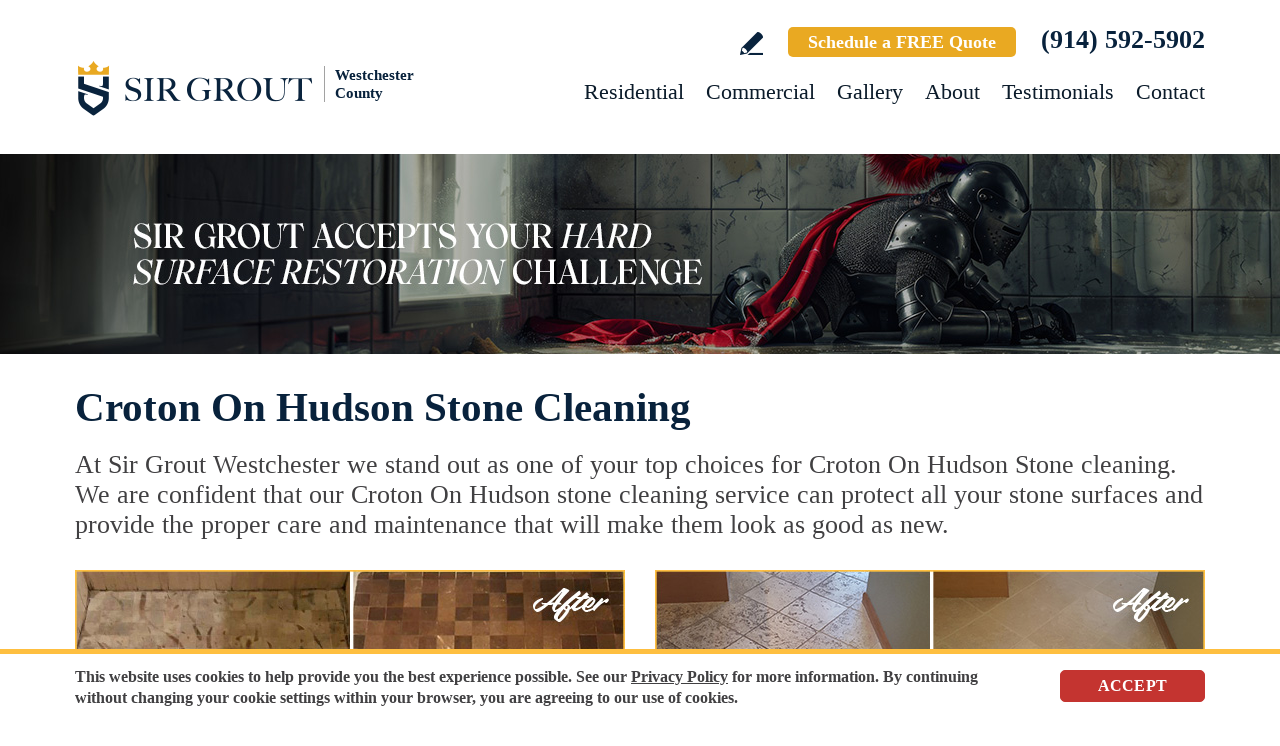

--- FILE ---
content_type: text/html
request_url: https://www.sirgroutwestchester.com/croton-on-hudson-stone-cleaning/
body_size: 9984
content:
<!DOCTYPE html PUBLIC "-//W3C//DTD XHTML 1.0 Transitional//EN" "http://www.w3.org/TR/xhtml1/DTD/xhtml1-transitional.dtd">
<html lang="en">
<head>
<title>Croton On Hudson Stone Cleaning, Stone Cleaning Croton On Hudson NY</title>
<meta http-equiv="Content-Type" content="text/html; charset=iso-8859-1" />
<meta name="keywords" content="croton on hudson stone cleaning, stone cleaning croton on hudson, croton on hudson new york stone cleaning, stone cleaning croton on hudson new york, croton on hudson ny stone cleaning, stone cleaning croton on hudson ny" />
<meta name="description" content="Croton On Hudson Stone Cleaning by Sir Grout Westchester, one of the best options for Stone cleaning in Croton On Hudson New York. Free Quote Call Now (914) 592-5902." />
<link rel="canonical" href="https://www.sirgroutwestchester.com/croton-on-hudson-stone-cleaning/" />
<meta name="ROBOTS" content="NOODP" />
<meta name="GOOGLEBOT" content="INDEX, FOLLOW" />
<link rel="shortcut icon" type="image/x-icon" href="/images/favicon.ico" />
<link rel="icon" type="image/x-icon" href="/images/favicon.ico" />
<meta name="viewport" content="width=device-width, initial-scale=1.0">
<link href="/css/main.css?fv=14" rel="stylesheet" type="text/css">
<link href="/css/geomain.css" rel="stylesheet" type="text/css">
<script language="javascript" type="text/javascript" src="/jss/wfyr.js"></script>
<script language="javascript" type="text/javascript" src="/jss/wfys.js" async></script>
<script language="javascript" type="text/javascript" src="/js/main.js?fv=6" async></script>
<script language="javascript" type="text/javascript" src="/js/before-after.min.js" async></script>
<!-- Global site tag (gtag.js) - Google Analytics -->
<script async src="https://www.googletagmanager.com/gtag/js?id=UA-40449753-1"></script>
<script>
  window.dataLayer = window.dataLayer || [];
  function gtag(){dataLayer.push(arguments);}
  gtag('js', new Date());

  gtag('config', 'UA-40449753-1');
</script>

<!-- Google tag (gtag.js) -->
<script async src="https://www.googletagmanager.com/gtag/js?id=G-XEXJH20MXG"></script>
<script>
  window.dataLayer = window.dataLayer || [];
  function gtag(){dataLayer.push(arguments);}
  gtag('js', new Date());

  gtag('config', 'G-XEXJH20MXG');
  gtag('config', 'AW-951718406');
</script>

<!-- Facebook Pixel Code -->
<script>
  !function(f,b,e,v,n,t,s)
  {if(f.fbq)return;n=f.fbq=function(){n.callMethod?
  n.callMethod.apply(n,arguments):n.queue.push(arguments)};
  if(!f._fbq)f._fbq=n;n.push=n;n.loaded=!0;n.version='2.0';
  n.queue=[];t=b.createElement(e);t.async=!0;
  t.src=v;s=b.getElementsByTagName(e)[0];
  s.parentNode.insertBefore(t,s)}(window, document,'script',
  'https://connect.facebook.net/en_US/fbevents.js');
  fbq('init', '2253128831394160');
  
</script>
<noscript><img height="1" width="1" style="display:none"
  src="https://www.facebook.com/tr?id=2253128831394160&ev=PageView&noscript=1"
/></noscript>
<!-- End Facebook Pixel Code -->

<script language='javascript' type='text/javascript'>
var gint_fnStdr_SysInfoViewLang = 1; 
var gint_fnStd_SysInfoViewLang = 1;
var gint_fnStd_SysDefaultLang = 1;
var gstr_fnStd_ServerDate = '01-20-2026'; // mm-dd-YYYY
var gstr_fnStdr_PageURL = 'croton-on-hudson-stone-cleaning/'; 
</script>
<script language='javascript' type='text/javascript'>var int_fnStdr_PageID = 0;</script>
<script language='javascript' type='text/javascript'>var str_fnStdr_FBAPageURL = 'croton-on-hudson-stone-cleaning/';</script>
<script language='javascript' type='text/javascript'>var int_fnStdr_FBAActive = 0; fnStd_SMPixelFBfbq('track', 'PageView', {}); </script>
<script language='javascript' type='text/javascript'>var int_fnStdr_CLPActive = 0;</script>
</head>
<body>
<div id='SMFB_Tag'></div>
<!-- Google Tag Manager -->
<script>(function(w,d,s,l,i){w[l]=w[l]||[];w[l].push({'gtm.start':
new Date().getTime(),event:'gtm.js'});var f=d.getElementsByTagName(s)[0],
j=d.createElement(s),dl=l!='dataLayer'?'&l='+l:'';j.async=true;j.src=
'https://www.googletagmanager.com/gtm.js?id='+i+dl;f.parentNode.insertBefore(j,f);
})(window,document,'script','dataLayer','GTM-P5Q78P22');</script>
<!-- End Google Tag Manager -->
<div id="fb-root"></div>
<script>(function (d, s, id) {
	var js, fjs = d.getElementsByTagName(s)[0];
	if (d.getElementById(id)) return;
	js = d.createElement(s); js.id = id;
	js.src = "//connect.facebook.net/en_US/sdk.js#xfbml=1&version=v2.4";
	fjs.parentNode.insertBefore(js, fjs);
}(document, 'script', 'facebook-jssdk'));</script>
<div class="headercnt">
<div class="header" name="top">
<div class="harea">
<a href="https://www.sirgroutwestchester.com/" title="Sir Grout Westchester" aria-label="Go to Home" class="logo">
<img src="/images/1/logo.png" alt="Sir Grout Westchester Logo" data-wis="0003356" />
<span>Westchester County</span>
</a>
<div class="topblock">
<a href="https://www.sirgroutwestchester.com/write-a-review/" title="Write a Review" aria-label="Go to Write a Review" class="wricon">Write a Review</a>
<a href="https://www.sirgroutwestchester.com/schedule/" title="Schedule a FREE Quote" aria-label="Go to Schedule a FREE Quote" class="toptxt">Schedule a FREE Quote</a>
<a href="tel:+19145925902" title="Call Sir Grout Westchester" aria-label="Call Sir Grout Westchester" class="sitetel">(914) 592-5902</a>
</div>
<div id="menuc">
<span class="menucompact" title="Menu" data-wct="#menu"></span>
<div class="menu" id="menu">
<span id="menuclose" class="menuclose">Close</span>
<ul>
<li><a href="https://www.sirgroutwestchester.com/residential-services/" title="Residential Services" aria-label="Go to Residential Services">Residential</a> <span class="arrowbtn" data-wct="#list1"></span>
<ul id="list1">
<li><a href="https://www.sirgroutwestchester.com/residential/tile-and-grout-services/" title="Residential Tile and Grout Services" aria-label="Go to Residential Tile and Grout Services">Tile and Grout Services</a> <span class="arrowbtn" data-wct="#sublist1"></span>
<ul id="sublist1">
<li><a href="https://www.sirgroutwestchester.com/residential/grout-recoloring-and-sealing/" title="Residential Grout Recoloring and Sealing" aria-label="Go to Residential Grout Recoloring and Sealing">Grout Recoloring and Sealing</a></li>
<li><a href="https://www.sirgroutwestchester.com/residential/tile-and-grout-cleaning-and-sealing/" title="Residential Tile and Grout Cleaning and Sealing" aria-label="Go to Residential Tile and Grout Cleaning and Sealing">Tile and Grout Cleaning and Sealing</a></li>
<li><a href="https://www.sirgroutwestchester.com/residential/caulking/" title="Residential Caulking" aria-label="Go to Residential Caulking">Caulking</a></li>
<li><a href="https://www.sirgroutwestchester.com/residential/slip-resistant-application/" title="Residential Slip Resistant Application" aria-label="Go to Residential Slip Resistant Application">Slip Resistant Application</a></li>
<li><a href="https://www.sirgroutwestchester.com/tile-and-grout-care-tips/" title="Tile and Grout Care Tips" aria-label="Go to Tile and Grout Care Tips" >Tile and Grout Care Tips</a></li>
</ul>
</li>
<li><a href="https://www.sirgroutwestchester.com/residential/stone-services/" title="Residential Stone Services" aria-label="Go to Residential Stone Services">Stone Services</a> <span class="arrowbtn" data-wct="#sublist2"></span>
<ul id="sublist2">
<li><a href="https://www.sirgroutwestchester.com/residential/marble-honing-and-polishing/" title="Residential Marble Honing and Polishing" aria-label="Go to Residential Marble Honing and Polishing">Marble Honing and Polishing</a></li>
<li><a href="https://www.sirgroutwestchester.com/residential/granite-honing-and-polishing/" title="Residential Granite Honing and Polishing" aria-label="Go to Residential Granite Honing and Polishing">Granite Honing and Polishing</a></li>
<li><a href="https://www.sirgroutwestchester.com/residential/travertine-honing-and-polishing/" title="Residential Travertine Honing and Polishing" aria-label="Go to Residential Travertine Honing and Polishing">Travertine Honing and Polishing</a></li>
<li><a href="https://www.sirgroutwestchester.com/residential/slate-cleaning-and-sealing/" title="Residential Slate Cleaning and Sealing" aria-label="Go to Residential Slate Cleaning and Sealing">Slate Cleaning and Sealing</a></li>
<li><a href="https://www.sirgroutwestchester.com/residential/stone-cleaning-and-sealing/" title="Residential Stone Cleaning and Sealing" aria-label="Go to Residential Stone Cleaning and Sealing">Stone Cleaning and Sealing</a></li>
<li><a href="https://www.sirgroutwestchester.com/residential/stone-cleaning-and-color-enhancement/" title="Residential Stone Cleaning and Color Enhancement" aria-label="Go to Residential Stone Cleaning and Color Enhancement">Stone Cleaning and Color Enhancement</a></li>
<li><a href="https://www.sirgroutwestchester.com/residential/stone-countertop-sealing/" title="Residential Stone Countertop Sealing" aria-label="Go to Residential Stone Countertop Sealing">Stone Countertop Sealing</a></li>
<li><a href="https://www.sirgroutwestchester.com/residential/slip-resistant-application/" title="Residential Slip Resistant Application" aria-label="Go to Residential Slip Resistant Application">Slip Resistant Application</a></li>
<li><a href="https://www.sirgroutwestchester.com/stone-care-and-products/" title="Stone Care and Products" aria-label="Go to Stone Care and Products" >Stone Care and Products</a></li>
</ul>
</li>
<li><a href="https://www.sirgroutwestchester.com/high-durability-coatings/" title="MicroGuard High Durability Coatings" aria-label="Go to MicroGuard High Durability Coatings">High Durability Coatings</a></li>
<li><a href="https://www.sirgroutwestchester.com/residential/maintenance/" title="Residential Maintenance" aria-label="Go to Residential Maintenance">Maintenance</a></li>
<li><a href="https://www.sirgroutwestchester.com/care-tips-and-products/" title="Care Tips and Products" aria-label="Go to Care Tips and Products" >Care Tips and Products</a></li>
<li><a href="https://www.sirgroutwestchester.com/tips-for-pet-owners/" title="Tips for Pet Owners" aria-label="Go to Tips for Pet Owners">Tips for Pet Owners</a></li>
</ul>
</li>
<li><a href="https://www.sirgroutwestchester.com/commercial-services/" title="Commercial Services" aria-label="Go to Commercial Services">Commercial</a> <span class="arrowbtn" data-wct="#list3"></span>
<ul id="list3">
<li><a href="https://www.sirgroutwestchester.com/commercial/tile-and-grout-services/" title="Commercial Tile and Grout Services" aria-label="Go to Commercial Tile and Grout Services">Tile and Grout Services</a></li>
<li><a href="https://www.sirgroutwestchester.com/commercial/stone-services/" title="Commercial Stone Services" aria-label="Go to Commercial Stone Services">Stone Services</a></li>
<li><a href="https://www.sirgroutwestchester.com/high-durability-coatings/" title="MicroGuard High Durability Coatings" aria-label="Go to MicroGuard High Durability Coatings">High Durability Coatings</a></li>
<li><a href="https://www.sirgroutwestchester.com/commercial/maintenance/" title="Commercial Maintenance Program" aria-label="Go to Commercial Maintenance Program">Maintenance Program</a></li>                
</ul>
</li>
<li><a href="https://www.sirgroutwestchester.com/before-and-after/" title="Before and After" aria-label="Go to Before and After">Gallery</a>
<!-- <ul>
<li><a href="https://www.sirgroutwestchester.com/before-and-after/" title="Before and After" aria-label="Go to Before and After">Picture Gallery</a></li>
</ul> -->
</li>
<li><a href="https://www.sirgroutwestchester.com/about-us/" title="About Us" aria-label="Go to About Us">About</a> <span class="arrowbtn" data-wct="#list4"></span>
<ul id="list4">
<li><a href="https://www.sirgroutwestchester.com/about-sir-grout-westchester-county/" title="About Sir Grout Westchester" aria-label="Go to About Sir Grout Westchester County" >About Sir Grout Westchester County</a></li>
<li><a href="https://www.sirgroutwestchester.com/write-a-review/" title="Write a Review" aria-label="Go to Write a Review" >Write a Review</a></li>
<li><a href="https://www.sirgroutwestchester.com/blog/" title="Sir Grout Blog" aria-label="Go to Blog" >Blog</a></li>
<li><a href="https://www.sirgroutwestchester.com/newsroom/" title="Newsroom" aria-label="Go to Newsroom" >Newsroom</a></li>
<li><a href="/newsletter.asp" title="Join Our Newsletter" aria-label="Click to Join Our Newsletter">Join Our Newsletter</a></li>                                                
<li><a href="javascript:;" title="Recommend Sir Grout" aria-label="Recommend Sir Grout" data-eshare="https://www.sirgroutwestchester.com/croton-on-hudson-stone-cleaning/" data-esharefsc="163020" data-esharel="eng">Recommend Sir Grout</a></li>
</ul>					
</li>
<li><a href="https://www.sirgroutwestchester.com/testimonials/" title="Testimonials" aria-label="Go to Testimonials" >Testimonials</a></li>
<li><a href="https://www.sirgroutwestchester.com/contact/" title="Contact" aria-label="Go to Contact" >Contact</a></li>
</ul>
<div class="clear"></div>
<a href="https://www.sirgroutwestchester.com/schedule/" title="Schedule a FREE Quote" aria-label="Go to Schedule a FREE Quote" class="toptxt mobile">Schedule a FREE Quote</a>
</div>
</div>
</div>
</div>
</div>
<div class="clear"></div>
<div class="container">
<div class="top">
<img class="bg" src="/images/1/banner-top.jpg" alt="Banner Top" data-wis="0023456" />
</div>


<div class="gcarea">
<h1>Croton On Hudson Stone Cleaning</h1>
At Sir Grout Westchester we stand out as one of your top choices for Croton On Hudson Stone cleaning. We are confident that our Croton On Hudson stone cleaning service can protect all your stone surfaces and provide the proper care and maintenance that will make them look as good as new.
<br><br>
<img src="/images/p/g/2/stone-cleaning-etching-marble-shower.jpg" alt="Before and After Picture of a Stained Croton On Hudson Marble Shower Floor Cleaned to Remove Etching" title="Sir Grout Cleans this Stained Croton On Hudson Shower Marble Floor to Remove Etch Marks" class="nxil" data-wis="0000446" /><img src="/images/p/g/2/stone-cleaning-dirty-marble-kitchen.jpg" alt="Before and After Picture of a Croton On Hudson Kitchen Marble Floor Cleaned to Remove Embedded Dirt" title="Sir Grout Cleans this Croton On Hudson Kitchen's Marble Floor to Remove Embedded Dirt" class="nxir" data-wis="0000446" /><div class="clear"></div>
<br>
Whether it's marble, granite or travertine, our team of well-trained Croton On Hudson Stone cleaning technicians can turn your stone into a pristine and shiny-looking surface in no time. Not only are we Croton On Hudson Stone cleaning experts, but we also offer other stone services in Croton On Hudson, New York as outlined below.
</div>
<div class="clear"></div>
<div class="testimonials">
<div class="tarea">
<div class="toptext">
<div class="ttl">Hark. We Bring Good News!</div>
<div class="sttl">Sir Grout is making customers happy all over the land.</div>
</div>
<div class="testimonialscnt">

<div class="testimonial">
	<div class="info">
		<div class="rating"><img src="/images/0/stars-5.png"></div>
		<div class="txt">Tim did a spectacular job in our home. He is responsive and delivers on what he promises. I would not hesitate to recommend Sir Grout of Westcheste...</div>
		<div class="name">- Dominic P</div>
		<div class="location">White Plains, NY</div>
		<div class="source">
			
			<a href="https://share.google/TpbyK0iELnYDBciaK" target="_blank"><img src="/img/source-34.png"></a>
			
		</div>		
	</div>
</div>

<div class="testimonial">
	<div class="info">
		<div class="rating"><img src="/images/0/stars-5.png"></div>
		<div class="txt">Tim did an amazing job repairing the grout and cleaning the tiles in our kitchen; it looks like a new floor! Very professional and courteous.</div>
		<div class="name">- Lorraine S</div>
		<div class="location">White Plains, NY</div>
		<div class="source">
			
			<a href="https://share.google/kUNydaRfSV9RRgr6g" target="_blank"><img src="/img/source-34.png"></a>
			
		</div>		
	</div>
</div>

<div class="testimonial">
	<div class="info">
		<div class="rating"><img src="/images/0/stars-5.png"></div>
		<div class="txt">Tim, from Sir Grout, is professional and very easy to work with. He regrouted and sealed 2 showers in my townhouse. We had a horrible mold problem,...</div>
		<div class="name">- Joann M</div>
		<div class="location">Pleasantville, NY</div>
		<div class="source">
			
			<a href="https://g.co/kgs/w2JE1bC" target="_blank"><img src="/img/source-34.png"></a>
			
		</div>		
	</div>
</div>

</div>
<div class="btncnt">
<a href="https://www.sirgroutwestchester.com/testimonials/" title="Testimonials" aria-label="Go to Testimonials" class="btn">See all reviews</a>
</div>	
</div>
</div>
<div class="clear"></div>
<div class="gallery">
<div class="garea">
<div class="cnt">
<div class="pic">
<div class="slider">
<img src="/images/p/g/2/stone-cleaning-before-and-after.jpg" alt="Stone Cleaning Before and After" data-wis="0023236" />
</div>
</div>
<div class="text">
<div class="ttl">Our showstopping results</div>
<p>Our specialists are trained to use state-of-the-art equipment designed specifically for tile and grout cleaning and commercial-grade products to get unparalleled results.</p>
<div class="btn">
<a href="https://www.sirgroutwestchester.com/before-and-after/" title="Before and After" aria-label="Go to Before and After">See the gallery</a>
</div>
</div>
</div>
</div>
</div><div class='gdivb'></div><div class="gcarea">
<img src="/images/p/g/2/stone-cleaning-dirty-marble-shower.jpg" alt="Before and After Picture of a Dirty Croton On Hudson Marble Shower Cleaned to Eliminate Dark Stains" title="Sir Grout Cleans this Dirty Croton On Hudson Marble Shower to Eliminate Dark Stains" class="nxil" data-wis="0000446" /><img src="/images/p/g/2/stone-cleaning-dull-pool-deck.jpg" alt="Before and After Picture of a Dull Croton On Hudson Travertine Pool Deck Cleaned to Recover Its Original Colors" title="Sir Grout Cleans this Dull Croton On Hudson Travertine Pool Deck to Recover Its Original Colors" class="nxir" data-wis="0000446" /><div class="clear"></div><br>
</div>
<div class="clear"></div>
<div class="ourgoal">
<div class="ogarea">
<div class="cnt">
<div class="txt">
<div class="ttl">Our charge:
<div class="scndline">to ensure you're satisfied.</div></div>
<p>At Sir Grout, customer satisfaction means everything to us. Which is why our Signature Clean and ColorSeal Restoration is covered by a one-year warranty. Should your sealant absorb dirt, stain, or peel, we'll come back to repair it no questions asked.</p>
</div>
</div>
</div>
</div>
<div class="clear"></div>
<div class="flinks">
<div class="flarea">
<div class="ttl">Stone Cleaning</div>
<div class="ttx">Below is a list of all the exceptional Croton On Hudson stone cleaning offered by Sir Grout Westchester:</div>
<div class="ftcnt">
<p>Croton On Hudson Stone Services:</p>
<div class="feat">
<div class="ftarea"><a href="https://www.sirgroutwestchester.com/croton-on-hudson-stone-sealing/" title="Croton On Hudson Stone Sealing" aria-label="Go to Croton On Hudson Stone Sealing" >Croton On Hudson Stone Sealing</a></div>
</div>
<div class="feat">
<div class="ftarea"><a href="https://www.sirgroutwestchester.com/croton-on-hudson-stone-honing/" title="Croton On Hudson Stone Honing" aria-label="Go to Croton On Hudson Stone Honing" >Croton On Hudson Stone Honing</a></div>
</div>
<div class="feat">
<div class="ftarea"><a href="https://www.sirgroutwestchester.com/croton-on-hudson-stone-polishing/" title="Croton On Hudson Stone Polishing" aria-label="Go to Croton On Hudson Stone Polishing" >Croton On Hudson Stone Polishing</a></div>
</div>
<div class="feat">
<div class="ftarea">Croton On Hudson Marble Honing</div>
</div>
<div class="feat">
<div class="ftarea">Croton On Hudson Marble Polishing</div>
</div>
<div class="feat">
<div class="ftarea">Croton On Hudson Stone Countertop Sealing</div>
</div>
<div class="feat">
<div class="ftarea">Croton On Hudson Granite Honing</div>
</div>
<div class="feat">
<div class="ftarea">Croton On Hudson Granite Polishing</div>
</div>
<div class="feat">
<div class="ftarea">Croton On Hudson Travertine Honing</div>
</div>
<div class="feat">
<div class="ftarea">Croton On Hudson Travertine Polishing</div>
</div>
<div class="feat">
<div class="ftarea">Croton On Hudson Slate Cleaning</div>
</div>
<div class="feat">
<div class="ftarea">Croton On Hudson Slate Sealing</div>
</div>
</div>
</div>
</div><div class='gdivb'></div><div class="gcarea">
<img src="/images/p/g/2/stone-cleaning-granite-mineral-deposits.jpg" alt="Before and After Picture of a Croton On Hudson Granite Shower Cleaned to Remove Mineral Deposits" title="Sir Grout Cleans this Croton On Hudson Granite Shower to Remove Mineral Deposits" class="nxil" data-wis="0000446" /><img src="/images/p/g/2/stone-cleaning-dirty-marble-countertop.jpg" alt="Before and After Picture of a Croton On Hudson Marble Countertop Cleaned to Remove Deep Dirt" title="Sir Grout Cleans this Croton On Hudson Marble Countertop to Remove Deep Dirt" class="nxir" data-wis="0000446" /><div class="clear"></div>
<br>
Stains on stone surfaces can make even the finest stone look dull and unattractive. At Sir Grout Westchester, our superior Croton On Hudson stone cleaning service can help you remove any type of unwanted stains on your stone surface, from common water spots and rings caused by surface accumulation of hard water, to those brown to yellow iron or rust stains, making your stained stone look brand new.
<br><br>
<img src="/images/p/g/2/stone-cleaning-water-spots-countertop.jpg" alt="Before and After Picture of a Croton On Hudson Marble Countertop Cleaned to Remove Water Spots" title="Sir Grout Cleans this Croton On Hudson Marble Countertop to Remove Water Spots" class="nxil" data-wis="0000446" /><img src="/images/p/g/2/stone-cleaning-rust-stains-floor.jpg" alt="Before and After Picture of a Croton On Hudson Marble Floor Cleaned to Eliminate Rust Stains" title="Sir Grout Cleans this Croton On Hudson Marble Floor to Eliminate Rust Stains" class="nxir" data-wis="0000446" /><div class="clear"></div>
<br><div class='gdivb'></div><h2>Stone Cleaning Croton On Hudson New York</h2>
The first step in proper stone care is understanding the nature and composition of your stone. Our team of Croton On Hudson stone cleaning experts can easily identify the best products to use as Sir Grout Westchester offers different Croton On Hudson stone cleaning options based on the type of stone you have in your home or office. Our Croton On Hudson Stone cleaning process uses pH neutral cleaners to pre-treat your marble, granite or travertine and may use a combination of steam cleaning and our state-of-the-art soft brush vertical scrubbing system, especially designed for deep cleaning the most delicate stone.
<br><br>
<img src="/images/p/g/2/stone-cleaning-mineral-deposits-travertine.jpg" alt="Before and After Picture of a Croton On Hudson Travertine Shower Cleaned to Eliminate Water Spots" title="Sir Grout Cleans this Croton On Hudson Travertine Shower to Eliminate Water Spots" class="nxil" data-wis="0000446" /><img src="/images/p/g/2/stone-cleaning-dirty-slate-floor.jpg" alt="Before and After Picture of a Croton On Hudson Slate Floor Cleaned to Remove Deep-Seated Dirt" title="Sir Grout Cleans this Croton On Hudson Slate Floor to Remove Deep-Seated Dirt" class="nxir" data-wis="0000446" /><div class="clear"></div>
<br><div class='gdivb'></div>Call Sir Grout Westchester at <a href="tel:+19145925902" title="Call Sir Grout Westchester" aria-label="Call Sir Grout Westchester" class="sitetel">(914) 592-5902</a> or use our online scheduling option at the top of this page for a free quote and enjoy an exceptional and courteous Croton On Hudson stone cleaning service for your home or business.<br></div>

<!--<br>-->
</div>
<div class="clear"></div>
<div class="clear"></div>
<div class="assessment">
<div class="aarea">
<div class="cnt">
<div class="txt">
<div class="ttl">Sir Grout is ready to help.</div>
<p>Book a complimentary consultation to discover all the ways our craftsmen can help you revive, revitalize, and restore the places you live most in your home.</p>
</div>
<div class="schedule">
<div class="scharea">
<div class="pic">
<img src="/images/1/schedule-icon.png" alt="Schedule Icon" data-wis="0003440" />
</div>
<div class="ttl">Schedule your<br>FREE quote today!</div>
<div class="phone">
<a href="tel:+19145925902" title="Call Sir Grout Westchester" aria-label="Call Sir Grout Westchester" class="sitetel">(914) 592-5902</a>
</div>
<div class="btnform">
<a href="https://www.sirgroutwestchester.com/schedule/" title="Schedule a FREE Quote" aria-label="Go to Schedule a FREE Quote">Or, fill out this form and we&#39;ll call you.</a>
</div>
</div>
</div>
</div>
</div>
</div>
<div class="clear"></div>
<div class="clear"></div>
<div class="overca">
<div class="ovarea">
<div class="icon">
<img src="/images/1/coverage-icon.png" alt="Our coverage area icon" data-wis="0023450" />
</div>
<div class="cnt">
<div class="cnarea">
<div class="ttl">Our Coverage Area</div>
<p>For your convenience, below shows the various counties and cities where we provide service:</p>
<div class="clear"></div>
<div class="list">
<div class="clear"></div><p class="county">Westchester, New York</p>
<div class="calis first">
	<ul>
		<li><a href="https://www.sirgroutwestchester.com/amawalk-hard-surface-restoration-services/" title="Amawalk Hard Surface Restoration Services">Amawalk</a></li>
<li><a href="https://www.sirgroutwestchester.com/ardsley-hard-surface-restoration-services/" title="Ardsley Hard Surface Restoration Services">Ardsley</a></li>
<li><a href="https://www.sirgroutwestchester.com/ardsley-on-hudson-hard-surface-restoration-services/" title="Ardsley On Hudson Hard Surface Restoration Services">Ardsley On Hudson</a></li>
<li><a href="https://www.sirgroutwestchester.com/armonk-hard-surface-restoration-services/" title="Armonk Hard Surface Restoration Services">Armonk</a></li>
<li><a href="https://www.sirgroutwestchester.com/baldwin-place-hard-surface-restoration-services/" title="Baldwin Place Hard Surface Restoration Services">Baldwin Place</a></li>
<li><a href="https://www.sirgroutwestchester.com/bedford-hard-surface-restoration-services/" title="Bedford Hard Surface Restoration Services">Bedford</a></li>
<li><a href="https://www.sirgroutwestchester.com/bedford-hills-hard-surface-restoration-services/" title="Bedford Hills Hard Surface Restoration Services">Bedford Hills</a></li>
<li><a href="https://www.sirgroutwestchester.com/brewster-hard-surface-restoration-services/" title="Brewster Hard Surface Restoration Services">Brewster</a></li>
<li><a href="https://www.sirgroutwestchester.com/briarcliff-manor-hard-surface-restoration-services/" title="Briarcliff Manor Hard Surface Restoration Services">Briarcliff Manor</a></li>
<li><a href="https://www.sirgroutwestchester.com/bronxville-hard-surface-restoration-services/" title="Bronxville Hard Surface Restoration Services">Bronxville</a></li>
<li><a href="https://www.sirgroutwestchester.com/buchanan-hard-surface-restoration-services/" title="Buchanan Hard Surface Restoration Services">Buchanan</a></li>
<li><a href="https://www.sirgroutwestchester.com/chappaqua-hard-surface-restoration-services/" title="Chappaqua Hard Surface Restoration Services">Chappaqua</a></li>
<li><a href="https://www.sirgroutwestchester.com/cortland-hard-surface-restoration-services/" title="Cortland Hard Surface Restoration Services">Cortland</a></li>
<li><a href="https://www.sirgroutwestchester.com/cortlandt-manor-hard-surface-restoration-services/" title="Cortlandt Manor Hard Surface Restoration Services">Cortlandt Manor</a></li>
<li><a href="https://www.sirgroutwestchester.com/crompond-hard-surface-restoration-services/" title="Crompond Hard Surface Restoration Services">Crompond</a></li>
<li><a href="https://www.sirgroutwestchester.com/cross-river-hard-surface-restoration-services/" title="Cross River Hard Surface Restoration Services">Cross River</a></li>
<li><a href="https://www.sirgroutwestchester.com/croton-falls-hard-surface-restoration-services/" title="Croton Falls Hard Surface Restoration Services">Croton Falls</a></li>
<li><a href="https://www.sirgroutwestchester.com/croton-on-hudson-hard-surface-restoration-services/" title="Croton On Hudson Hard Surface Restoration Services">Croton On Hudson</a></li>
<li><a href="https://www.sirgroutwestchester.com/dobbs-ferry-hard-surface-restoration-services/" title="Dobbs Ferry Hard Surface Restoration Services">Dobbs Ferry</a></li>

	</ul>
</div>
<div class="calis">
	<ul>
		<li><a href="https://www.sirgroutwestchester.com/eastchester-hard-surface-restoration-services/" title="Eastchester Hard Surface Restoration Services">Eastchester</a></li>
<li><a href="https://www.sirgroutwestchester.com/elmsford-hard-surface-restoration-services/" title="Elmsford Hard Surface Restoration Services">Elmsford</a></li>
<li><a href="https://www.sirgroutwestchester.com/goldens-bridge-hard-surface-restoration-services/" title="Goldens Bridge Hard Surface Restoration Services">Goldens Bridge</a></li>
<li><a href="https://www.sirgroutwestchester.com/granite-springs-hard-surface-restoration-services/" title="Granite Springs Hard Surface Restoration Services">Granite Springs</a></li>
<li><a href="https://www.sirgroutwestchester.com/greensburgh-hard-surface-restoration-services/" title="Greensburgh Hard Surface Restoration Services">Greensburgh</a></li>
<li><a href="https://www.sirgroutwestchester.com/harrison-hard-surface-restoration-services/" title="Harrison Hard Surface Restoration Services">Harrison</a></li>
<li><a href="https://www.sirgroutwestchester.com/hartsdale-hard-surface-restoration-services/" title="Hartsdale Hard Surface Restoration Services">Hartsdale</a></li>
<li><a href="https://www.sirgroutwestchester.com/hastings-on-hudson-hard-surface-restoration-services/" title="Hastings On Hudson Hard Surface Restoration Services">Hastings On Hudson</a></li>
<li><a href="https://www.sirgroutwestchester.com/hawthorne-hard-surface-restoration-services/" title="Hawthorne Hard Surface Restoration Services">Hawthorne</a></li>
<li><a href="https://www.sirgroutwestchester.com/irvington-hard-surface-restoration-services/" title="Irvington Hard Surface Restoration Services">Irvington</a></li>
<li><a href="https://www.sirgroutwestchester.com/jefferson-valley-hard-surface-restoration-services/" title="Jefferson Valley Hard Surface Restoration Services">Jefferson Valley</a></li>
<li><a href="https://www.sirgroutwestchester.com/katonah-hard-surface-restoration-services/" title="Katonah Hard Surface Restoration Services">Katonah</a></li>
<li><a href="https://www.sirgroutwestchester.com/larchmont-hard-surface-restoration-services/" title="Larchmont Hard Surface Restoration Services">Larchmont</a></li>
<li><a href="https://www.sirgroutwestchester.com/lewisboro-hard-surface-restoration-services/" title="Lewisboro Hard Surface Restoration Services">Lewisboro</a></li>
<li><a href="https://www.sirgroutwestchester.com/lincolndale-hard-surface-restoration-services/" title="Lincolndale Hard Surface Restoration Services">Lincolndale</a></li>
<li><a href="https://www.sirgroutwestchester.com/mahopac-hard-surface-restoration-services/" title="Mahopac Hard Surface Restoration Services">Mahopac</a></li>
<li><a href="https://www.sirgroutwestchester.com/mamaroneck-hard-surface-restoration-services/" title="Mamaroneck Hard Surface Restoration Services">Mamaroneck</a></li>
<li><a href="https://www.sirgroutwestchester.com/millwood-hard-surface-restoration-services/" title="Millwood Hard Surface Restoration Services">Millwood</a></li>
<li><a href="https://www.sirgroutwestchester.com/mohegan-lake-hard-surface-restoration-services/" title="Mohegan Lake Hard Surface Restoration Services">Mohegan Lake</a></li>

	</ul>
</div>
<div class="calis">
	<ul>
		<li><a href="https://www.sirgroutwestchester.com/montrose-hard-surface-restoration-services/" title="Montrose Hard Surface Restoration Services">Montrose</a></li>
<li><a href="https://www.sirgroutwestchester.com/mount-kisco-hard-surface-restoration-services/" title="Mount Kisco Hard Surface Restoration Services">Mount Kisco</a></li>
<li><a href="https://www.sirgroutwestchester.com/mount-pleasant-hard-surface-restoration-services/" title="Mount Pleasant Hard Surface Restoration Services">Mount Pleasant</a></li>
<li><a href="https://www.sirgroutwestchester.com/mount-vernon-hard-surface-restoration-services/" title="Mount Vernon Hard Surface Restoration Services">Mount Vernon</a></li>
<li><a href="https://www.sirgroutwestchester.com/new-castle-hard-surface-restoration-services/" title="New Castle Hard Surface Restoration Services">New Castle</a></li>
<li><a href="https://www.sirgroutwestchester.com/new-rochelle-hard-surface-restoration-services/" title="New Rochelle Hard Surface Restoration Services">New Rochelle</a></li>
<li><a href="https://www.sirgroutwestchester.com/north-castle-hard-surface-restoration-services/" title="North Castle Hard Surface Restoration Services">North Castle</a></li>
<li><a href="https://www.sirgroutwestchester.com/north-salem-hard-surface-restoration-services/" title="North Salem Hard Surface Restoration Services">North Salem</a></li>
<li><a href="https://www.sirgroutwestchester.com/ossining-hard-surface-restoration-services/" title="Ossining Hard Surface Restoration Services">Ossining</a></li>
<li><a href="https://www.sirgroutwestchester.com/peekskill-hard-surface-restoration-services/" title="Peekskill Hard Surface Restoration Services">Peekskill</a></li>
<li><a href="https://www.sirgroutwestchester.com/pelham-hard-surface-restoration-services/" title="Pelham Hard Surface Restoration Services">Pelham</a></li>
<li><a href="https://www.sirgroutwestchester.com/pelham-manor-hard-surface-restoration-services/" title="Pelham Manor Hard Surface Restoration Services">Pelham Manor</a></li>
<li><a href="https://www.sirgroutwestchester.com/pleasantville-hard-surface-restoration-services/" title="Pleasantville Hard Surface Restoration Services">Pleasantville</a></li>
<li><a href="https://www.sirgroutwestchester.com/port-chester-hard-surface-restoration-services/" title="Port Chester Hard Surface Restoration Services">Port Chester</a></li>
<li><a href="https://www.sirgroutwestchester.com/pound-ridge-hard-surface-restoration-services/" title="Pound Ridge Hard Surface Restoration Services">Pound Ridge</a></li>
<li><a href="https://www.sirgroutwestchester.com/purchase-hard-surface-restoration-services/" title="Purchase Hard Surface Restoration Services">Purchase</a></li>
<li><a href="https://www.sirgroutwestchester.com/purdys-hard-surface-restoration-services/" title="Purdys Hard Surface Restoration Services">Purdys</a></li>
<li><a href="https://www.sirgroutwestchester.com/rye-hard-surface-restoration-services/" title="Rye Hard Surface Restoration Services">Rye</a></li>
<li><a href="https://www.sirgroutwestchester.com/rye-brook-hard-surface-restoration-services/" title="Rye Brook Hard Surface Restoration Services">Rye Brook</a></li>

	</ul>
</div>
<div class="calis last">
	<ul>
		<li><a href="https://www.sirgroutwestchester.com/scarsdale-hard-surface-restoration-services/" title="Scarsdale Hard Surface Restoration Services">Scarsdale</a></li>
<li><a href="https://www.sirgroutwestchester.com/shenorock-hard-surface-restoration-services/" title="Shenorock Hard Surface Restoration Services">Shenorock</a></li>
<li><a href="https://www.sirgroutwestchester.com/shrub-oak-hard-surface-restoration-services/" title="Shrub Oak Hard Surface Restoration Services">Shrub Oak</a></li>
<li><a href="https://www.sirgroutwestchester.com/sleepy-hollow-hard-surface-restoration-services/" title="Sleepy Hollow Hard Surface Restoration Services">Sleepy Hollow</a></li>
<li><a href="https://www.sirgroutwestchester.com/somers-hard-surface-restoration-services/" title="Somers Hard Surface Restoration Services">Somers</a></li>
<li><a href="https://www.sirgroutwestchester.com/south-salem-hard-surface-restoration-services/" title="South Salem Hard Surface Restoration Services">South Salem</a></li>
<li><a href="https://www.sirgroutwestchester.com/tarrytown-hard-surface-restoration-services/" title="Tarrytown Hard Surface Restoration Services">Tarrytown</a></li>
<li><a href="https://www.sirgroutwestchester.com/thornwood-hard-surface-restoration-services/" title="Thornwood Hard Surface Restoration Services">Thornwood</a></li>
<li><a href="https://www.sirgroutwestchester.com/tuckahoe-hard-surface-restoration-services/" title="Tuckahoe Hard Surface Restoration Services">Tuckahoe</a></li>
<li><a href="https://www.sirgroutwestchester.com/valhalla-hard-surface-restoration-services/" title="Valhalla Hard Surface Restoration Services">Valhalla</a></li>
<li><a href="https://www.sirgroutwestchester.com/verplanck-hard-surface-restoration-services/" title="Verplanck Hard Surface Restoration Services">Verplanck</a></li>
<li><a href="https://www.sirgroutwestchester.com/waccabuc-hard-surface-restoration-services/" title="Waccabuc Hard Surface Restoration Services">Waccabuc</a></li>
<li><a href="https://www.sirgroutwestchester.com/west-harrison-hard-surface-restoration-services/" title="West Harrison Hard Surface Restoration Services">West Harrison</a></li>
<li><a href="https://www.sirgroutwestchester.com/white-plains-hard-surface-restoration-services/" title="White Plains Hard Surface Restoration Services">White Plains</a></li>
<li><a href="https://www.sirgroutwestchester.com/yonkers-hard-surface-restoration-services/" title="Yonkers Hard Surface Restoration Services">Yonkers</a></li>
<li><a href="https://www.sirgroutwestchester.com/yorktown-heights-hard-surface-restoration-services/" title="Yorktown Heights Hard Surface Restoration Services">Yorktown Heights</a></li>

	</ul>
</div>

</div>
<div class="clear"></div>
<div class="ttx">Need Sir Grout in other Areas of New York? <a href="https://www.sirgrout.com/new-york/" title="See all Sir Grout Areas of New York" aria-label="Go to See all Sir Grout Areas of New York (opens in a new tab)" target="_blank">See all New York Locations</a></div>
<div class="ttx">Need Sir Grout in Another Area? <a href="https://www.sirgrout.com/locations/" title="See all Sir Grout Locations" aria-label="Go to See all Sir Grout Locations (opens in a new tab)" target="_blank">See all Sir Grout Locations</a></div>
</div>
</div>
</div>
</div>
<div class="clear"></div>
<div class="footer">
<div class="farea">
<div class="cols">
<div class="col col1">
<ul>
<li><a href="https://www.sirgroutwestchester.com/" title="Sir Grout Westchester" aria-label="Go to Home">Home</a></li>
<li><a href="https://www.sirgroutwestchester.com/residential-services/" title="Residential Services" aria-label="Go to Residential Services">Residential</a></li>
<li><a href="https://www.sirgroutwestchester.com/commercial-services/" title="Commercial Services" aria-label="Go to Commercial Services">Commercial</a></li>
<li><a href="https://www.sirgroutwestchester.com/before-and-after/" title="Before and After" aria-label="Go to Before and After">Gallery</a></li>
<li><a href="https://www.sirgroutwestchester.com/about-us/" title="About Us" aria-label="Go to About Us">About</a></li>
</ul>
</div>
<div class="col col2">
<ul>
<li><a href="https://www.sirgroutwestchester.com/contact/" title="Contact" aria-label="Go to Contact" >Contact</a></li>
<li><a href="https://www.sirgroutwestchester.com/testimonials/" title="Testimonials" aria-label="Go to Testimonials" >Testimonials</a></li>
<li><a href="https://sir-grout-westchester.careerplug.com/" target="_blank" aria-label="Go to Join Our Team Page (Opens in a new tab)" title="Visit the Join Our Team Page">Join Our Team</a></li>
</ul>
<div class="socialmedia">
<a href="https://www.instagram.com/sirgrout/" title="Instagram" aria-label="Instagram (opens in a new tab)" class="in SpecialLinkAda" target="_blank">Instagram</a>
<a href="https://www.facebook.com/SirGroutWestchester" title="Facebook" aria-label="Facebook (opens in a new tab)" class="fb SpecialLinkAda" target="_blank">Facebook</a>
<a href="https://twitter.com/SirGrout" title="Twitter" aria-label="Twitter (opens in a new tab)" class="tw SpecialLinkAda" target="_blank">Twitter</a>
<a href="http://www.youtube.com/c/Sirgroutwestchester" title="YouTube" aria-label="YouTube (opens in a new tab)" class="yt SpecialLinkAda" target="_blank">YouTube</a>
<a href="https://www.linkedin.com/company/sir-grout" title="LinkedIn" aria-label="LinkedIn (opens in a new tab)" class="lk SpecialLinkAda" target="_blank">LinkedIn</a>
<a href="https://www.sirgroutwestchester.com/write-a-review/" title="Write a Review" aria-label="Go to Write a Review" class="wr SpecialLinkAda">Write a Review</a>
</div>
</div>
<div class="col col3">
<img src="/images/1/logo-footer.png" alt="Footer Logo" data-wis="0022256" />
</div>
</div>
</div>
<div class="fbt">
<div class="farea">
<div class="copy">&copy; Copyright 2026 Sir Grout, LLC. All Rights Reserved.</div>
<div class="bottomlinks">
<a href="https://www.sirgroutwestchester.com/accessibility-statement/" title="Accessibility Statement" aria-label="Go to Accessibility Statement" class="lnk first">Accessibility</a> |
<a href="https://www.sirgroutwestchester.com/privacy-policy/" title="Privacy Policy" aria-label="Go to Privacy Policy" class="lnk">Privacy Policy</a> |
<a href="https://www.sirgroutwestchester.com/terms-of-use/" title="Terms of Use" aria-label="Go to Terms of Use" class="lnk last">Terms and Conditions</a>
</div>
<div class="bottommsg">Our services are available to all members of the public regardless of race, gender or sexual orientation.</div>
<p class="wfy"><a href="https://www.webfindyou.com/seo-website/" title="SEO Website" aria-label="SEO Website (opens in a New Tab)" target="_blank" rel="nofollow">SEO Website</a> by <a href="https://www.webfindyou.com/" title="WebFindYou" aria-label="WebFindYou (opens in a New Tab)" target="_blank" rel="nofollow">WebFindYou</a></p>
</div>
</div>
</div>

<div class="bannTxt">
<div class="bannArea">
<span class="txt">
This website uses cookies to help provide you the best experience possible. See our <a href="https://www.sirgroutwestchester.com/privacy-policy/" title="Privacy Policy" aria-label="Go to Privacy Policy" >Privacy Policy</a> for more information. By continuing without changing your cookie settings within your browser, you are agreeing to our use of cookies. 
</span>
<div class="close">Accept</div>
</div>
</div>
<!--<br>-->


<div id='SMGAC_Tag'></div>
</body>
</html>